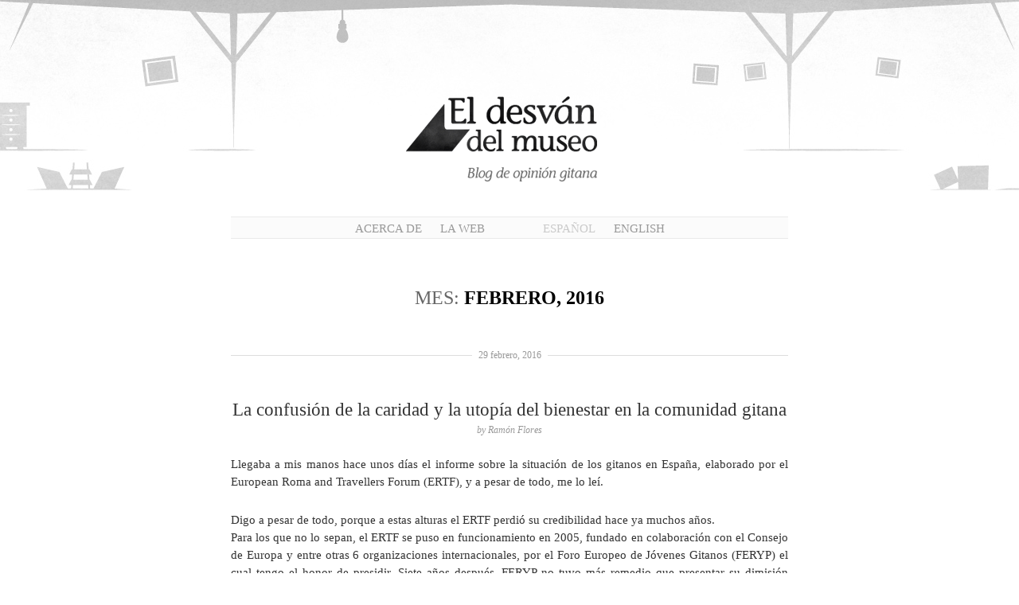

--- FILE ---
content_type: text/html; charset=UTF-8
request_url: https://www.eldesvandelmuseo.com/2016/02/
body_size: 11080
content:
<!DOCTYPE html>
<!--[if IE 6]>
<html id="ie6" lang="es-ES" prefix="og: http://ogp.me/ns#">
<![endif]-->
<!--[if IE 7]>
<html id="ie7" lang="es-ES" prefix="og: http://ogp.me/ns#">
<![endif]-->
<!--[if IE 8]>
<html id="ie8" lang="es-ES" prefix="og: http://ogp.me/ns#">
<![endif]-->
<!--[if !(IE 6) & !(IE 7) & !(IE 8)]><!-->
<html lang="es-ES" prefix="og: http://ogp.me/ns#">
<!--<![endif]-->
<head>
	<meta charset="UTF-8" />
	<title>febrero 2016 - El desván del museo</title>

	<link rel="pingback" href="https://www.eldesvandelmuseo.com/xmlrpc.php" />
	<!--[if lt IE 9]>
		<script src="https://www.eldesvandelmuseo.com/wp-content/themes/manifest/js/html5.js" type="text/javascript"></script>
	<![endif]-->

	
<!-- This site is optimized with the Yoast SEO plugin v11.0 - https://yoast.com/wordpress/plugins/seo/ -->
<meta name="robots" content="noindex,follow"/>
<meta property="og:locale" content="es_ES" />
<meta property="og:type" content="object" />
<meta property="og:title" content="febrero 2016 - El desván del museo" />
<meta property="og:url" content="https://www.eldesvandelmuseo.com/2016/02/" />
<meta property="og:site_name" content="El desván del museo" />
<meta name="twitter:card" content="summary_large_image" />
<meta name="twitter:title" content="febrero 2016 - El desván del museo" />
<script type='application/ld+json' class='yoast-schema-graph yoast-schema-graph--main'>{"@context":"https://schema.org","@graph":[{"@type":"WebSite","@id":"https://www.eldesvandelmuseo.com/#website","url":"https://www.eldesvandelmuseo.com/","name":"El desv\u00e1n del museo","publisher":{"@id":"https://www.eldesvandelmuseo.com/#organization"},"potentialAction":{"@type":"SearchAction","target":"https://www.eldesvandelmuseo.com/?s={search_term_string}","query-input":"required name=search_term_string"}},{"@type":"CollectionPage","@id":"https://www.eldesvandelmuseo.com/2016/02/#webpage","url":"https://www.eldesvandelmuseo.com/2016/02/","inLanguage":"es-ES","name":"febrero 2016 - El desv\u00e1n del museo","isPartOf":{"@id":"https://www.eldesvandelmuseo.com/#website"}}]}</script>
<!-- / Yoast SEO plugin. -->

<link rel='dns-prefetch' href='//platform-api.sharethis.com' />
<link rel='dns-prefetch' href='//s.w.org' />
<link rel="alternate" type="application/rss+xml" title="El desván del museo &raquo; Feed" href="https://www.eldesvandelmuseo.com/feed/" />
<link rel="alternate" type="application/rss+xml" title="El desván del museo &raquo; RSS de los comentarios" href="https://www.eldesvandelmuseo.com/comments/feed/" />
		<script type="text/javascript">
			window._wpemojiSettings = {"baseUrl":"https:\/\/s.w.org\/images\/core\/emoji\/2\/72x72\/","ext":".png","svgUrl":"https:\/\/s.w.org\/images\/core\/emoji\/2\/svg\/","svgExt":".svg","source":{"concatemoji":"https:\/\/www.eldesvandelmuseo.com\/wp-includes\/js\/wp-emoji-release.min.js?ver=4.6.30"}};
			!function(e,o,t){var a,n,r;function i(e){var t=o.createElement("script");t.src=e,t.type="text/javascript",o.getElementsByTagName("head")[0].appendChild(t)}for(r=Array("simple","flag","unicode8","diversity","unicode9"),t.supports={everything:!0,everythingExceptFlag:!0},n=0;n<r.length;n++)t.supports[r[n]]=function(e){var t,a,n=o.createElement("canvas"),r=n.getContext&&n.getContext("2d"),i=String.fromCharCode;if(!r||!r.fillText)return!1;switch(r.textBaseline="top",r.font="600 32px Arial",e){case"flag":return(r.fillText(i(55356,56806,55356,56826),0,0),n.toDataURL().length<3e3)?!1:(r.clearRect(0,0,n.width,n.height),r.fillText(i(55356,57331,65039,8205,55356,57096),0,0),a=n.toDataURL(),r.clearRect(0,0,n.width,n.height),r.fillText(i(55356,57331,55356,57096),0,0),a!==n.toDataURL());case"diversity":return r.fillText(i(55356,57221),0,0),a=(t=r.getImageData(16,16,1,1).data)[0]+","+t[1]+","+t[2]+","+t[3],r.fillText(i(55356,57221,55356,57343),0,0),a!=(t=r.getImageData(16,16,1,1).data)[0]+","+t[1]+","+t[2]+","+t[3];case"simple":return r.fillText(i(55357,56835),0,0),0!==r.getImageData(16,16,1,1).data[0];case"unicode8":return r.fillText(i(55356,57135),0,0),0!==r.getImageData(16,16,1,1).data[0];case"unicode9":return r.fillText(i(55358,56631),0,0),0!==r.getImageData(16,16,1,1).data[0]}return!1}(r[n]),t.supports.everything=t.supports.everything&&t.supports[r[n]],"flag"!==r[n]&&(t.supports.everythingExceptFlag=t.supports.everythingExceptFlag&&t.supports[r[n]]);t.supports.everythingExceptFlag=t.supports.everythingExceptFlag&&!t.supports.flag,t.DOMReady=!1,t.readyCallback=function(){t.DOMReady=!0},t.supports.everything||(a=function(){t.readyCallback()},o.addEventListener?(o.addEventListener("DOMContentLoaded",a,!1),e.addEventListener("load",a,!1)):(e.attachEvent("onload",a),o.attachEvent("onreadystatechange",function(){"complete"===o.readyState&&t.readyCallback()})),(a=t.source||{}).concatemoji?i(a.concatemoji):a.wpemoji&&a.twemoji&&(i(a.twemoji),i(a.wpemoji)))}(window,document,window._wpemojiSettings);
		</script>
		<style type="text/css">
img.wp-smiley,
img.emoji {
	display: inline !important;
	border: none !important;
	box-shadow: none !important;
	height: 1em !important;
	width: 1em !important;
	margin: 0 .07em !important;
	vertical-align: -0.1em !important;
	background: none !important;
	padding: 0 !important;
}
</style>
<link rel='stylesheet' id='wpml-legacy-horizontal-list-0-css'  href='//www.eldesvandelmuseo.com/wp-content/plugins/sitepress-multilingual-cms/templates/language-switchers/legacy-list-horizontal/style.css?ver=1' type='text/css' media='all' />
<style id='wpml-legacy-horizontal-list-0-inline-css' type='text/css'>
.wpml-ls-statics-footer{background-color:#f2ece1;}.wpml-ls-statics-footer, .wpml-ls-statics-footer .wpml-ls-sub-menu, .wpml-ls-statics-footer a {border-color:#cdcdcd;}.wpml-ls-statics-footer a {color:#999999;background-color:#f2ece1;}.wpml-ls-statics-footer a:hover,.wpml-ls-statics-footer a:focus {color:#0a0505;background-color:#f2ece1;}.wpml-ls-statics-footer .wpml-ls-current-language>a {color:#9c8a6a;background-color:#f2ece1;}.wpml-ls-statics-footer .wpml-ls-current-language:hover>a, .wpml-ls-statics-footer .wpml-ls-current-language>a:focus {color:#9c8a6a;background-color:#f2ece1;}
.wpml-ls-statics-shortcode_actions{background-color:#e5e5e5;}.wpml-ls-statics-shortcode_actions, .wpml-ls-statics-shortcode_actions .wpml-ls-sub-menu, .wpml-ls-statics-shortcode_actions a {border-color:#cdcdcd;}.wpml-ls-statics-shortcode_actions a {color:#222222;background-color:#e5e5e5;}.wpml-ls-statics-shortcode_actions a:hover,.wpml-ls-statics-shortcode_actions a:focus {color:#000000;background-color:#eeeeee;}.wpml-ls-statics-shortcode_actions .wpml-ls-current-language>a {color:#222222;background-color:#eeeeee;}.wpml-ls-statics-shortcode_actions .wpml-ls-current-language:hover>a, .wpml-ls-statics-shortcode_actions .wpml-ls-current-language>a:focus {color:#000000;background-color:#eeeeee;}
</style>
<link rel='stylesheet' id='wpml-menu-item-0-css'  href='//www.eldesvandelmuseo.com/wp-content/plugins/sitepress-multilingual-cms/templates/language-switchers/menu-item/style.css?ver=1' type='text/css' media='all' />
<style id='wpml-menu-item-0-inline-css' type='text/css'>
#lang_sel_footer { border: none; } .menu-item-language-current { pointer-events: none; cursor: default; opacity: 0.5; margin-left: 50px; }
</style>
<link rel='stylesheet' id='manifest-css'  href='https://www.eldesvandelmuseo.com/wp-content/themes/manifest/style.css?ver=4.6.30' type='text/css' media='all' />
<!--[if IE 7]>
<link rel='stylesheet' id='manifest-ie-css'  href='https://www.eldesvandelmuseo.com/wp-content/themes/manifest/css/style_ie.css?ver=4.6.30' type='text/css' media='all' />
<![endif]-->
<link rel='stylesheet' id='background-manager-pub-css'  href='http://www.eldesvandelmuseo.com/wp-content/plugins/background-manager/resources/css/pub.css?ver=1.2.5.2' type='text/css' media='all' />
<script type="text/javascript">/* <![CDATA[ */window.background_manager_ajax={"url":"https:\/\/www.eldesvandelmuseo.com\/wp-admin\/admin-ajax.php","action":"background-manager"};/* ]]> */</script>
<script type='text/javascript' src='//platform-api.sharethis.com/js/sharethis.js#product=ga'></script>
<script type='text/javascript' src='https://www.eldesvandelmuseo.com/wp-includes/js/jquery/jquery.js?ver=1.12.4'></script>
<script type='text/javascript' src='https://www.eldesvandelmuseo.com/wp-includes/js/jquery/jquery-migrate.min.js?ver=1.4.1'></script>
<script type='text/javascript'>
/* <![CDATA[ */
var myatu_bgm = {"current_background":{"id":58,"url":"https:\/\/www.eldesvandelmuseo.com\/wp-content\/uploads\/2015\/02\/cabecera_desvan.jpg","alt":"","desc":"","caption":"cabecera_desvan","link":"","thumb":"https:\/\/www.eldesvandelmuseo.com\/wp-content\/uploads\/2015\/02\/cabecera_desvan-150x150.jpg","bg_link":"","transition":"crossfade","transition_speed":0},"change_freq":"0","active_gallery":"55","is_fullsize":"false","is_preview":"false","initial_ease_in":"true","info_tab_thumb":"true","bg_click_new_window":"true","bg_track_clicks":"false","bg_track_clicks_category":"Background Manager","display_on_mobile":"true"};
/* ]]> */
</script>
<script type='text/javascript' src='http://www.eldesvandelmuseo.com/wp-content/plugins/background-manager/resources/js/functions.js?ver=1.2.5.2'></script>
<script type='text/javascript' src='http://www.eldesvandelmuseo.com/wp-content/plugins/background-manager/resources/js/flux.js?ver=1.2.5.2'></script>
<script type='text/javascript' src='http://www.eldesvandelmuseo.com/wp-content/plugins/background-manager/resources/js/pub.js?ver=1.2.5.2'></script>
<link rel='https://api.w.org/' href='https://www.eldesvandelmuseo.com/wp-json/' />
<link rel="EditURI" type="application/rsd+xml" title="RSD" href="https://www.eldesvandelmuseo.com/xmlrpc.php?rsd" />
<link rel="wlwmanifest" type="application/wlwmanifest+xml" href="https://www.eldesvandelmuseo.com/wp-includes/wlwmanifest.xml" /> 
<meta name="generator" content="WordPress 4.6.30" />
<meta name="generator" content="WPML ver:4.3.6 stt:8,1,2;" />


<!-- This site uses the Open External Links in a New Window plugin v1.4 by WebFactory Ltd. Download it for free at https://wordpress.org/extend/plugins/open-external-links-in-a-new-window/ -->
<script type="text/javascript">//<![CDATA[
  function external_links_in_new_windows_loop() {
    if (!document.links) {
      document.links = document.getElementsByTagName('a');
    }
    var change_link = false;
    var force = '';
    var ignore = '';

    for (var t=0; t<document.links.length; t++) {
      var all_links = document.links[t];
      change_link = false;
      
      if(document.links[t].hasAttribute('onClick') == false) {
        // forced if the address starts with http (or also https), but does not link to the current domain
        if(all_links.href.search(/^http/) != -1 && all_links.href.search('www.eldesvandelmuseo.com') == -1 && all_links.href.search(/^#/) == -1) {
          // console.log('Changed ' + all_links.href);
          change_link = true;
        }
          
        if(force != '' && all_links.href.search(force) != -1) {
          // forced
          // console.log('force ' + all_links.href);
          change_link = true;
        }
        
        if(ignore != '' && all_links.href.search(ignore) != -1) {
          // console.log('ignore ' + all_links.href);
          // ignored
          change_link = false;
        }

        if(change_link == true) {
          // console.log('Changed ' + all_links.href);
          document.links[t].setAttribute('onClick', 'javascript:window.open(\''+all_links.href+'\'); return false;');
          document.links[t].removeAttribute('target');
        }
      }
    }
  }
  
  // Load
  function external_links_in_new_windows_load(func)
  {  
    var oldonload = window.onload;
    if (typeof window.onload != 'function'){
      window.onload = func;
    } else {
      window.onload = function(){
        oldonload();
        func();
      }
    }
  }

  external_links_in_new_windows_load(external_links_in_new_windows_loop);
  //]]></script>

<!-- All in one Favicon 4.7 --><link rel="icon" href="http://www.estudiantsgitanos.org/desvandelmuseo/wp-content/uploads/2015/02/favicon.gif" type="image/gif"/>
<link rel="icon" href="http://www.estudiantsgitanos.org/desvandelmuseo/wp-content/uploads/2015/02/favicon.png" type="image/png"/>
<style type="text/css" media="screen">body.myatu_bgm_body { background-image: url('https://www.eldesvandelmuseo.com/wp-content/uploads/2015/02/cabecera_desvan.jpg') !important;background-position: top center !important;background-repeat: no-repeat !important;background-attachment: scroll !important;background-color: #ffffff !important; } </style>
</head>

<body class="archive date custom-background group-blog myatu_bgm_body">

<div id="site-wrapper">
	<!-- <h1 class="vcard author" id="site-title"><a href="https://www.eldesvandelmuseo.com/" title="Inicio" class="fn">El desván del museo</a></h1> -->
		<div id="header-image">
		<a href="https://www.eldesvandelmuseo.com/" title="Inicio"><img src="https://www.eldesvandelmuseo.com/wp-content/uploads/2015/02/cropped-titulo.png" width="700" height="260" alt="" /></a>
	</div>
	<nav id="main-nav">
	<ul id="menu-general" class="menu"><li id="menu-item-14" class="menu-item menu-item-type-post_type menu-item-object-page menu-item-14"><a href="https://www.eldesvandelmuseo.com/acerca-de/">Acerca de</a></li>
<li id="menu-item-15" class="menu-item menu-item-type-custom menu-item-object-custom menu-item-15"><a href="http://museuvirtualgitano.cat">La Web</a></li>
<li id="menu-item-wpml-ls-2-es" class="menu-item-language menu-item-language-current menu-item wpml-ls-slot-2 wpml-ls-item wpml-ls-item-es wpml-ls-current-language wpml-ls-menu-item wpml-ls-first-item menu-item-type-wpml_ls_menu_item menu-item-object-wpml_ls_menu_item menu-item-wpml-ls-2-es"><a title="Español" href="https://www.eldesvandelmuseo.com/2016/02/"><span class="wpml-ls-native" lang="es">Español</span></a></li>
<li id="menu-item-wpml-ls-2-en" class="menu-item-language menu-item wpml-ls-slot-2 wpml-ls-item wpml-ls-item-en wpml-ls-menu-item wpml-ls-last-item menu-item-type-wpml_ls_menu_item menu-item-object-wpml_ls_menu_item menu-item-wpml-ls-2-en"><a title="English" href="https://www.eldesvandelmuseo.com/en/2016/02/"><span class="wpml-ls-native" lang="en">English</span></a></li>
</ul>	</nav>
		<div id="site-description">
	<!--Blog de opinión gitana-->
	</div>
		<h2 class="archive-title">Mes: <strong>febrero, 2016</strong></h2>

	
	<div id="core-content" class="hfeed">

	
				
			
<div class="post-149 post type-post status-publish format-standard hentry category-el-desvan-del-museo" id="post-149">
			<h5 class="post-date"><abbr class="published">
				<a href="https://www.eldesvandelmuseo.com/la-confusion-de-la-caridad-y-la-utopia-del-bienestar-en-la-comunidad-gitana/">29 febrero, 2016</a></abbr></h5>
		<div class="post-content">
		<h3 class="entry-title"><a href="https://www.eldesvandelmuseo.com/la-confusion-de-la-caridad-y-la-utopia-del-bienestar-en-la-comunidad-gitana/" rel="bookmark">La confusión de la caridad y la utopía del bienestar en la comunidad gitana</a></h3>		<!--
				<h4 class="vcard author">by <span class="fn">Ramón Flores</span></h4>
				-->
		<h4 class="vcard author">by <span class="fn">Ramón Flores</span></h4>
		<div class="entry-content">
			<p>Llegaba a mis manos hace unos días el informe sobre la situación de los gitanos en España, elaborado por el European Roma and Travellers Forum (ERTF), y a pesar de todo, me lo leí.</p>
<p>Digo a pesar de todo, porque a estas alturas el ERTF perdió su credibilidad hace ya muchos años.<br />
Para los que no lo sepan, el ERTF se puso en funcionamiento en 2005, fundado en colaboración con el Consejo de Europa y entre otras 6 organizaciones internacionales, por el Foro Europeo de Jóvenes Gitanos (FERYP) el cual tengo el honor de presidir. Siete años después, FERYP no tuvo más remedio que presentar su dimisión como miembro fundador y de pleno de derecho del ERTF debido a su falta de transparencia, avances y utilidad pública.</p>
<p>Pero pasemos al informe en cuestión. En dicha ficha informativa se trata de manera somera la situación de discriminación y exclusión social sufrida por la población romaní en España, nada nuevo, pero ya desde la tercera página el desencanto y la desesperación se adueñan de la lectura.</p>
<p>Esto sucede cuando llegamos al párrafo, y cito textualmente, donde dice “La discriminación es una barrera importante para la inclusión social de los Roma, puesta de relieve en los campos de la educación, la vivienda, la salud, el acceso a servicios adecuados y el derecho al trabajo, a pesar de que los gitanos españoles están bien integrados y tienen un mejor acceso a todos estos derechos sociales”. A parte de la obviedad de que la discriminación es una barrera para la inclusión, la expresión “los gitanos españoles están bien integrados” ya chirría, hiere los ojos.</p>
<p>El propio ERTF, que se vanagloria de representar de forma institucional a la comunidad gitana en Europa, sigue diciendo que los gitanos están integrados o tienen que integrarse. Mal empezamos. Se sigue olvidando que el objetivo final de la integración no es conseguir la igualdad, sino mantener el status quo de los poderosos sobre los más débiles.</p>
<p>Para seguir hiriendo nuestros ojos y nuestra salud mental, el informe cita un <a href="http://www.gitanos.org/publicaciones/estudioempleo/estudioempleo/caracteristicas.pdf">estudio de 2005</a> de una entidad pro gitana que afirma que el 70% de la población romaní mayor de 16 años son analfabetos absolutos o funcionales. Es decir, que si se reúnen 10 personas gitanas en una plaza, resulta que 7, son analfabetos. Increíble.</p>
<p>Aquí el truco está en que dicho estudio mezcla el analfabetismo absoluto y el analfabetismo funcional. Que suenan parecido, pero distan mucho de ser iguales y por tanto de ser englobados en una misma categoría.</p>
<p>Para los no duchos en estadísticas y estudios poblacionales, cuando se pregunta sobre el nivel de estudios, la clasificación de las variables ordinales (en este caso, nivel educativo) se hace para clasificar las categorías desde la mayor hasta la menor, de la mejor a la peor o de la primera a la última. Esta categorización hecha en dicho estudio, no es para nada usual enmarcar en una misma categoría la variable analfabeto absoluto y analfabeto funcional.<br />
Hay que aclarar que analfabeto funcional es, según la UNESCO, aquella persona que aun sabiendo leer y escribir frases sencillas no domina la técnica de lectoescritura, con lo que no la puede utilizar en su propio beneficio ni en el de su comunidad. Junto a la escritura y a la lectura, la UNESCO engloba también en su definición conocimientos básicos de aritmética.</p>
<p>El propio Centro de Investigaciones Sociológicas, y el Instituto Nacional de Estadística, categorizan los niveles educativos en: analfabeto, estudios primarios incompletos, educación primaria completa, educación secundaria con y sin título de graduado, enseñanzas de formación profesional de grado medio y superior, bachillerato y títulos universitarios.</p>
<p>Pero claro, si metemos a los analfabetos y a las personas con estudios primarios incompletos, así las cifras son mayores. Obviamente. Y el dato, mucho más trágico.</p>
<p>Es el mismo truco que seguir afirmando que la población gitana española está entre 500.000 y 750.000 personas, o 1.000.000. Qué más da. Y esto se dice desde finales de los ochenta. Pero entremos en hacer análisis de población y estadística aplicada.</p>
<p>Más allá del cocinado de cifras, que no nos olvidemos, no son datos oficiales y como muy bien apunta la traducción no oficial del Equipo de Estudios de la Asociación Nacional Presencia Gitana en la traducción del texto al castellano del documento del ERTF, (excelente trabajo, por cierto) dichas cifras no están científicamente elaboradas por el órgano legitimado, competente y responsable –el Instituto Nacional de Estadística (INE)–, Las cifras que se manejan son, por tanto, estimaciones acomodaticias, carentes de fundamento y procedentes de fuentes no homologadas ni supervisadas por el INE.</p>
<p>El propio informe de la ERTF en sí carece de fundamentos y de propuestas realistas y conseguibles. Al final de dicho documento, podemos encontrar recomendaciones generalistas sobre educación, y nos iluminan diciendo que el gobierno debe “comprometerse” a mejorar las condiciones del alumnado gitano; sobre empleo, la recomendación mesiánica del ERTF dice que el gobierno debe “redoblar sus esfuerzos” y demás frases hechas y automatizadas que las organizaciones gitanas han adoptado en su vocabulario diario.</p>
<p>También proponen que el gobierno español debe introducir una disposición penal teniendo en cuenta expresamente la motivación racial como circunstancia agravante de cualquier delito. Parece que el ERTF no se ha informado que el Código Penal en España establece en su artículo 22, sección cuarta, que se contempla como delito la discriminación por motivos referente a la ideología, religión o creencias de la víctima, la etnia, raza o nación a la que pertenezca, su sexo, orientación o identidad sexual y razones de género. Otra cosa es que sirva y se aplique correctamente, pero estar está.</p>
<p>Después de tantos años, seguimos sin aprender la lección ni de los errores cometidos. España es un crisol de contradicciones y parches. Como indicaba en mi <a href="http://www.eldesvandelmuseo.com/la-decada-roma-y-la-arrogancia-espanola/">anterior artículo en el Desván del Museo</a>, España se ha llenado la boca durante muchos años diciendo que es un “ejemplo de buenas prácticas en integración gitana”. Pero sin embargo, se es capaz de afirmar al mismo tiempo que el 70% de la población romaní mayor de 16 años, es analfabeta. Y nos quedamos tan tranquilos ¿Alguien lo entiende?</p>
<p>Y es que seguimos confundiendo caridad y asistencialismo con igualdad. Y de esto, son cómplices todas aquellas voces de la sociedad civil que “claman” a los gobiernos que la comunidad gitana debe integrarse, y que los gobiernos deben hacer “esfuerzos” en aras del bienestar de la comunidad gitana.</p>
<p>La justicia y la igualdad, deben distinguirse cuidadosamente de la caridad, con la que tan a menudo se confunde. Al igual que la justicia y la igualdad, la caridad es invocada como solución a un mal social. La caridad presupone una relación de desigualdad donde la parte más fuerte y rica, da voluntariamente algún recurso o servicio al débil o al más pobre. Esto nos deja una relación de desigualdad intocable. El más fuerte, retiene la posición de dominancia relativa al que la recibe. Se reconoce abiertamente la débil posición del receptor que debe aceptar las limosnas de los demás con el fin de sobrevivir. Al mismo tiempo, deja al que la recibe en una posición de dependencia a largo plazo. (Mattern, 2006).</p>
<p>Y es esto lo que venimos haciendo desde tiempo inmemorial. Clamamos medidas para la integración gitana, obviando que al mismo tiempo, estamos pidiendo mantener un estatus de desigualdad y de total dependencia.<br />
Nos han hecho creer, y además fomentamos esa creencia, que la solución a la discriminación hacia la comunidad gitana, se basa en hacer confortable la pobreza y la desigualdad. La Unión Europea, gobiernos nacionales y sociedad civil, llevan años luchando para erradicar la discriminación y fomentando la integración de la comunidad gitana, preocupándose al mismo tiempo de mantener a millones de personas en el mismo status quo durante décadas. El asistencialismo no aumenta el bienestar social y reduce la desigualdad, sino que la institucionaliza.</p>
<p>Entonces, ¿En qué quedamos? Al final, si voy a tener que aceptar que España es un buen ejemplo de buenas prácticas para la integración romaní, si entendemos integración como el mantenimiento de los niveles de desigualdad e injusticia social hacia la comunidad gitana.</p>
<p>Para poder responder a las necesidades de la comunidad gitana, y para garantizar que los derechos ciudadanos se reconocen y ejecutan, la participación cívica y política en nuestra sociedad es de crucial importancia. El no ser meros actores pasivos en el diseño y la ejecución de políticas que afectan a la comunidad romaní en España, debe ser la principal tarea de nuestra propia sociedad civil. Generar oportunidades, capacidades y liderazgo para beneficiarse de un derecho tan básico, como desconocido, que es la participación política y ciudadana.</p>
<p>Al igual que vemos a España inmersa en una segunda transición política y social, los movimientos gitanos (no confundir con el movimiento asociativo gitano) necesitan una regeneración de contenidos, de ideas y de formas de participación. El compromiso cívico, aunque no necesariamente político, también puede afectar positivamente al bienestar de las comunidades y la sociedad.</p>
<p>El desarrollo de capacidades de los jóvenes en la vida pública y política, por ejemplo, ha probado ser más efectivo cuando hay un esfuerzo continuo en vez de un evento aislado promovido por terceros actores. Los jóvenes que participan activamente en sus comunidades desde el comienzo tienen más probabilidades de convertirse en ciudadanos informados y comprometidos.</p>
<p>La importancia de la participación activa de la ciudadanía gitana en la política para la construcción de nuevas formas de participación democrática debe convertirse en el punto focal de un gran debate entre las nuevas generaciones y los responsables de políticas centradas en esta nueva regeneración de la democracia española.</p>
<p>No nos olvidemos que la participación política está en el corazón de las democracias y las nuevas formas de participación ciudadana se han convertido en un instrumento clave para que los ciudadanos hagan oír su voz en la política.</p>
<p>Debemos tomar conciencia del peligro que supone seguir por debajo de las tasas medias de participación política entre la comunidad gitana. Durante demasiado tiempo se ha reducido la motivación de los gobiernos y de parte de la sociedad civil para incluir a la comunidad gitana en el proceso de toma de decisiones o para reflejar sus necesidades. Si seguimos a este ritmo, esta apatía y aceptación del clientelismo y la caridad, se traducirá en que en vez de avanzar hacia una ciudadanía plena, la comunidad gitana estará menos dispuesta a ser parte de los procesos y participar en la política, siendo cada vez más dependiente y vulnerable.</p>
<p>En este contexto, es importante subrayar que el trabajo con la juventud gitana puede y debe jugar un papel importante en la creación de sociedades cohesionadas, especialmente a través de contribuir al desarrollo personal, la promoción de los valores de la igualdad social, la diversidad cultural, la ciudadanía activa y proporcionando un ambiente entre iguales basado en el respeto y la tolerancia.</p>
<p>Más allá de hacer vagas recomendaciones a los gobiernos, casi pidiendo por favor que tengan en cuenta a la comunidad gitana, y de escribir larguísimas y monísimas estrategias de “integración gitana”, la ciudadanía gitana debe tomar conciencia de las herramientas y las posibilidades de participar activamente en la vida pública, no quedándonos como espectadores de los titánicos esfuerzos de los gobiernos y organizaciones civiles en “integrarnos” para luego mostrar estadísticas desternillantes y descentralizadas diciendo que el setenta por ciento somos analfabetos.</p>
<p>En este escenario, cada día hace más falta un Think Tank gitano en España…</p>
					</div>
	</div>
	<div class="post-meta">
		<div class="comments">
					<a href="https://www.eldesvandelmuseo.com/la-confusion-de-la-caridad-y-la-utopia-del-bienestar-en-la-comunidad-gitana/#comments">1 comentario</a>				</div>
	</div>
</div>
		
	<div class="navigation">
		<div class="prev"></div>
		<div class="next"></div>
	</div>

	
	</div><!-- #core-content -->


</div><!-- #site-wrapper -->

<div id="footer">

	
<div id="supplementary" class="one">

		<div id="first" class="widget-area" role="complementary">
				<aside id="recent-posts-2" class="widget widget_recent_entries">		<h4 class="widget-title">Últimas entradas</h4>		<ul>
					<li>
				<a href="https://www.eldesvandelmuseo.com/el-pueblo-gitano-y-la-genesis-del-concepto-de-genocidio-la-leccion-de-rafael-lemkin/">El pueblo gitano y la génesis del concepto de genocidio: la lección de Rafael Lemkin</a>
							<span class="post-date">17 noviembre, 2025</span>
						</li>
					<li>
				<a href="https://www.eldesvandelmuseo.com/gaza-mon-amour/">Gaza mon amour</a>
							<span class="post-date">10 junio, 2025</span>
						</li>
					<li>
				<a href="https://www.eldesvandelmuseo.com/de-la-resistencia-a-la-revolucion/">De la resistencia a la revolución</a>
							<span class="post-date">16 mayo, 2025</span>
						</li>
					<li>
				<a href="https://www.eldesvandelmuseo.com/genealogia-del-antigitanismo-la-buena-fe-y-la-mala-sangre/">Genealogía del antigitanismo: la buena fe y la mala sangre</a>
							<span class="post-date">7 abril, 2025</span>
						</li>
					<li>
				<a href="https://www.eldesvandelmuseo.com/la-discriminacion-detras-del-algoritmo/">La discriminación detrás del algoritmo</a>
							<span class="post-date">20 marzo, 2025</span>
						</li>
				</ul>
		</aside>		<aside id="archives-2" class="widget widget_archive"><h4 class="widget-title">Archives</h4>		<ul>
			<li><a href='https://www.eldesvandelmuseo.com/2025/11/'>noviembre 2025</a></li>
	<li><a href='https://www.eldesvandelmuseo.com/2025/06/'>junio 2025</a></li>
	<li><a href='https://www.eldesvandelmuseo.com/2025/05/'>mayo 2025</a></li>
	<li><a href='https://www.eldesvandelmuseo.com/2025/04/'>abril 2025</a></li>
	<li><a href='https://www.eldesvandelmuseo.com/2025/03/'>marzo 2025</a></li>
	<li><a href='https://www.eldesvandelmuseo.com/2025/02/'>febrero 2025</a></li>
	<li><a href='https://www.eldesvandelmuseo.com/2025/01/'>enero 2025</a></li>
	<li><a href='https://www.eldesvandelmuseo.com/2024/03/'>marzo 2024</a></li>
	<li><a href='https://www.eldesvandelmuseo.com/2024/02/'>febrero 2024</a></li>
	<li><a href='https://www.eldesvandelmuseo.com/2024/01/'>enero 2024</a></li>
	<li><a href='https://www.eldesvandelmuseo.com/2023/11/'>noviembre 2023</a></li>
	<li><a href='https://www.eldesvandelmuseo.com/2023/10/'>octubre 2023</a></li>
	<li><a href='https://www.eldesvandelmuseo.com/2023/07/'>julio 2023</a></li>
	<li><a href='https://www.eldesvandelmuseo.com/2023/06/'>junio 2023</a></li>
	<li><a href='https://www.eldesvandelmuseo.com/2023/05/'>mayo 2023</a></li>
	<li><a href='https://www.eldesvandelmuseo.com/2023/04/'>abril 2023</a></li>
	<li><a href='https://www.eldesvandelmuseo.com/2023/02/'>febrero 2023</a></li>
	<li><a href='https://www.eldesvandelmuseo.com/2023/01/'>enero 2023</a></li>
	<li><a href='https://www.eldesvandelmuseo.com/2022/12/'>diciembre 2022</a></li>
	<li><a href='https://www.eldesvandelmuseo.com/2022/10/'>octubre 2022</a></li>
	<li><a href='https://www.eldesvandelmuseo.com/2022/07/'>julio 2022</a></li>
	<li><a href='https://www.eldesvandelmuseo.com/2022/05/'>mayo 2022</a></li>
	<li><a href='https://www.eldesvandelmuseo.com/2022/04/'>abril 2022</a></li>
	<li><a href='https://www.eldesvandelmuseo.com/2022/03/'>marzo 2022</a></li>
	<li><a href='https://www.eldesvandelmuseo.com/2022/02/'>febrero 2022</a></li>
	<li><a href='https://www.eldesvandelmuseo.com/2021/11/'>noviembre 2021</a></li>
	<li><a href='https://www.eldesvandelmuseo.com/2021/10/'>octubre 2021</a></li>
	<li><a href='https://www.eldesvandelmuseo.com/2021/09/'>septiembre 2021</a></li>
	<li><a href='https://www.eldesvandelmuseo.com/2021/07/'>julio 2021</a></li>
	<li><a href='https://www.eldesvandelmuseo.com/2021/05/'>mayo 2021</a></li>
	<li><a href='https://www.eldesvandelmuseo.com/2021/04/'>abril 2021</a></li>
	<li><a href='https://www.eldesvandelmuseo.com/2021/03/'>marzo 2021</a></li>
	<li><a href='https://www.eldesvandelmuseo.com/2021/02/'>febrero 2021</a></li>
	<li><a href='https://www.eldesvandelmuseo.com/2020/10/'>octubre 2020</a></li>
	<li><a href='https://www.eldesvandelmuseo.com/2020/06/'>junio 2020</a></li>
	<li><a href='https://www.eldesvandelmuseo.com/2020/05/'>mayo 2020</a></li>
	<li><a href='https://www.eldesvandelmuseo.com/2020/04/'>abril 2020</a></li>
	<li><a href='https://www.eldesvandelmuseo.com/2020/03/'>marzo 2020</a></li>
	<li><a href='https://www.eldesvandelmuseo.com/2019/12/'>diciembre 2019</a></li>
	<li><a href='https://www.eldesvandelmuseo.com/2019/11/'>noviembre 2019</a></li>
	<li><a href='https://www.eldesvandelmuseo.com/2019/10/'>octubre 2019</a></li>
	<li><a href='https://www.eldesvandelmuseo.com/2019/09/'>septiembre 2019</a></li>
	<li><a href='https://www.eldesvandelmuseo.com/2019/07/'>julio 2019</a></li>
	<li><a href='https://www.eldesvandelmuseo.com/2019/06/'>junio 2019</a></li>
	<li><a href='https://www.eldesvandelmuseo.com/2019/05/'>mayo 2019</a></li>
	<li><a href='https://www.eldesvandelmuseo.com/2019/02/'>febrero 2019</a></li>
	<li><a href='https://www.eldesvandelmuseo.com/2018/11/'>noviembre 2018</a></li>
	<li><a href='https://www.eldesvandelmuseo.com/2018/10/'>octubre 2018</a></li>
	<li><a href='https://www.eldesvandelmuseo.com/2018/09/'>septiembre 2018</a></li>
	<li><a href='https://www.eldesvandelmuseo.com/2018/07/'>julio 2018</a></li>
	<li><a href='https://www.eldesvandelmuseo.com/2018/06/'>junio 2018</a></li>
	<li><a href='https://www.eldesvandelmuseo.com/2018/05/'>mayo 2018</a></li>
	<li><a href='https://www.eldesvandelmuseo.com/2018/03/'>marzo 2018</a></li>
	<li><a href='https://www.eldesvandelmuseo.com/2017/10/'>octubre 2017</a></li>
	<li><a href='https://www.eldesvandelmuseo.com/2017/09/'>septiembre 2017</a></li>
	<li><a href='https://www.eldesvandelmuseo.com/2017/07/'>julio 2017</a></li>
	<li><a href='https://www.eldesvandelmuseo.com/2017/05/'>mayo 2017</a></li>
	<li><a href='https://www.eldesvandelmuseo.com/2017/03/'>marzo 2017</a></li>
	<li><a href='https://www.eldesvandelmuseo.com/2017/02/'>febrero 2017</a></li>
	<li><a href='https://www.eldesvandelmuseo.com/2017/01/'>enero 2017</a></li>
	<li><a href='https://www.eldesvandelmuseo.com/2016/11/'>noviembre 2016</a></li>
	<li><a href='https://www.eldesvandelmuseo.com/2016/10/'>octubre 2016</a></li>
	<li><a href='https://www.eldesvandelmuseo.com/2016/09/'>septiembre 2016</a></li>
	<li><a href='https://www.eldesvandelmuseo.com/2016/08/'>agosto 2016</a></li>
	<li><a href='https://www.eldesvandelmuseo.com/2016/07/'>julio 2016</a></li>
	<li><a href='https://www.eldesvandelmuseo.com/2016/06/'>junio 2016</a></li>
	<li><a href='https://www.eldesvandelmuseo.com/2016/05/'>mayo 2016</a></li>
	<li><a href='https://www.eldesvandelmuseo.com/2016/04/'>abril 2016</a></li>
	<li><a href='https://www.eldesvandelmuseo.com/2016/03/'>marzo 2016</a></li>
	<li><a href='https://www.eldesvandelmuseo.com/2016/02/'>febrero 2016</a></li>
	<li><a href='https://www.eldesvandelmuseo.com/2016/01/'>enero 2016</a></li>
	<li><a href='https://www.eldesvandelmuseo.com/2015/10/'>octubre 2015</a></li>
	<li><a href='https://www.eldesvandelmuseo.com/2015/09/'>septiembre 2015</a></li>
	<li><a href='https://www.eldesvandelmuseo.com/2015/08/'>agosto 2015</a></li>
	<li><a href='https://www.eldesvandelmuseo.com/2015/06/'>junio 2015</a></li>
	<li><a href='https://www.eldesvandelmuseo.com/2015/05/'>mayo 2015</a></li>
	<li><a href='https://www.eldesvandelmuseo.com/2015/04/'>abril 2015</a></li>
	<li><a href='https://www.eldesvandelmuseo.com/2015/03/'>marzo 2015</a></li>
	<li><a href='https://www.eldesvandelmuseo.com/2015/02/'>febrero 2015</a></li>
		</ul>
		</aside>	</div>
	
	
</div>
	<!-- Search Field -->
	<div class="footer-content">
		<form method="get" id="searchform" action="https://www.eldesvandelmuseo.com/">
			<div id="search">
				<input type="text" value="" name="s" id="s" />
				<input type="submit" id="searchsubmit" value="Buscar" />
			</div>
		</form>
		<p>
		<IMG SRC="http://www.estudiantsgitanos.org/desvandelmuseo/wp-content/uploads/2015/02/rromane_logo_footer.png" WIDTH=332 HEIGHT=40>
		</p>
	</div>
</div><!-- #footer -->

<script>
    jQuery(document).ready(function () {
		jQuery.post('https://www.eldesvandelmuseo.com?ga_action=googleanalytics_get_script', {action: 'googleanalytics_get_script'}, function(response) {
			var s = document.createElement("script");
			s.type = "text/javascript";
			s.innerHTML = response;
			jQuery("head").append(s);
		});
    });
</script>
<!-- Background Manager Start -->

<!-- Background Manager End -->

<div class="wpml-ls-statics-footer wpml-ls wpml-ls-legacy-list-horizontal" id="lang_sel_footer">
	<ul><li class="wpml-ls-slot-footer wpml-ls-item wpml-ls-item-es wpml-ls-current-language wpml-ls-first-item wpml-ls-item-legacy-list-horizontal">
				<a href="https://www.eldesvandelmuseo.com/2016/02/" class="wpml-ls-link"><span class="wpml-ls-native icl_lang_sel_native">Español</span></a>
			</li><li class="wpml-ls-slot-footer wpml-ls-item wpml-ls-item-en wpml-ls-last-item wpml-ls-item-legacy-list-horizontal">
				<a href="https://www.eldesvandelmuseo.com/en/2016/02/" class="wpml-ls-link"><span class="wpml-ls-native icl_lang_sel_native" lang="en">English</span></a>
			</li></ul>
</div>
<script type='text/javascript' src='https://www.eldesvandelmuseo.com/wp-includes/js/wp-embed.min.js?ver=4.6.30'></script>

</body>
</html>

--- FILE ---
content_type: text/plain
request_url: https://www.google-analytics.com/j/collect?v=1&_v=j102&a=1702487240&t=pageview&_s=1&dl=https%3A%2F%2Fwww.eldesvandelmuseo.com%2F2016%2F02%2F&ul=en-us%40posix&dt=febrero%202016%20-%20El%20desv%C3%A1n%20del%20museo&sr=1280x720&vp=1280x720&_u=IEBAAEABAAAAACAAI~&jid=121936355&gjid=649433481&cid=449704817.1768507454&tid=UA-37417127-2&_gid=463376397.1768507454&_r=1&_slc=1&z=2107168561
body_size: -288
content:
2,cG-3W0FZE4PT7